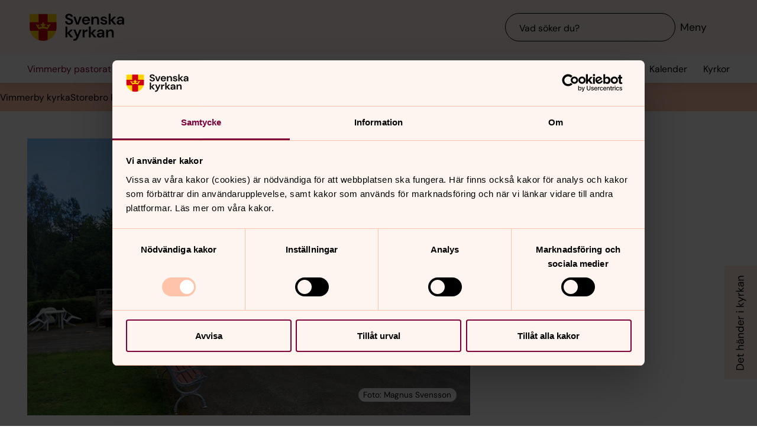

--- FILE ---
content_type: text/css
request_url: https://www.svenskakyrkan.se/assets/presentation/verktygsladan/chunks/4ec5de97b135ddcd9971.css
body_size: 485
content:
svk-block-banner{display:block}svk-block-banner .banner__container{display:grid}svk-block-banner .banner__image{aspect-ratio:16/10;overflow:hidden;width:100%;height:100%;background-color:var(--color-illustration-theme-100)}svk-block-banner .banner__image>picture{width:100%;height:auto;min-height:100%}svk-block-banner .banner__image>picture>img{width:100%;height:100%;object-fit:cover}svk-block-banner .banner__image>svg-illustration{width:100%}svk-block-banner .banner__content{display:flex;flex-direction:column;gap:var(--space-300);padding:var(--space-300) var(--layout-gap);width:100%;height:100%;justify-content:center}svk-block-banner .banner__main{display:flex;flex-direction:column;gap:var(--space-100)}svk-block-banner .banner__footer{display:flex;flex-direction:row;flex-wrap:wrap;gap:var(--space-150)}@media(max-width: 859px){svk-block-banner:has(.banner__illustration) .banner__illustration{order:2}}@media(min-width: 860px){svk-block-banner:not(.grid--size-full) .banner__container{flex-direction:column}svk-block-banner.grid--size-full .banner__container{grid-template-columns:max(20rem,40%) 1fr}svk-block-banner.grid--size-full .banner__container:not(:has(.banner__image)){grid-template-columns:min(var(--layout-text),100%)}svk-block-banner.grid--size-full .banner__container .banner__image{aspect-ratio:3/2}svk-block-banner.grid--size-full:nth-child(even) .banner__container{grid-template-columns:1fr max(20rem,40%)}svk-block-banner.grid--size-full:nth-child(even) .banner__container .banner__image{order:2}svk-block-banner.grid--size-full:nth-child(even) .banner__container .banner__content{order:1}}


--- FILE ---
content_type: application/javascript
request_url: https://www.svenskakyrkan.se/assets/presentation/verktygsladan/chunks/4ec5de97b135ddcd9971.js
body_size: 822
content:
"use strict";(self.webpackChunksvk_designsystem=self.webpackChunksvk_designsystem||[]).push([[1792],{61792:function(t,e,i){i.r(e),i.d(e,{SvkBlockBanner:function(){return s}});class s extends HTMLElement{constructor(){super(),this.updateAttributes()}static get observedAttributes(){return["image-src","image-style","image-alt","illustration-file","illustration-name"]}attributeChangedCallback(t,e,i){e!==i&&(this.updateAttributes(),this.render())}connectedCallback(){this.render()}updateAttributes(){this.imageSrc=this.getAttribute("image-src"),this.imageStyle=this.getAttribute("image-style"),this.imageAlt=this.getAttribute("image-alt")||"",this.illustrationFile=this.getAttribute("illustration-file"),this.illustrationName=this.getAttribute("illustration-name")}render(){let t="";if(this.bannerImage=this.querySelector(".banner__image"),this.bannerImage){if(this.imageSrc){const e=this.imageSrc.replace(/ /g,"%20");t=`\n\t\t\t\t\t<picture>\n\t\t\t\t\t\t<source media="(min-width: 1200px)" srcset="${e}&w=602&ra=1.5&c=85 1x, ${e}&w=602&ra=1.5&c=75&pr=2 2x" sizes="602px">\n\t\t\t\t\t\t<source media="(min-width: 1024px)" srcset="${e}&w=445&ra=1.5&c=85 1x, ${e}&w=445&ra=1.5&c=75&pr=2 2x" sizes="445px">\n\t\t\t\t\t\t<source media="(min-width: 860px)" srcset="${e}&w=375&ra=1.5&c=85 1x, ${e}&w=375&ra=1.5&c=75&pr=2 2x" sizes="375px">\n\t\t\t\t\t\t<source media="(min-width: 680px)" srcset="${e}&w=777&ra=1.6&c=85 1x, ${e}&w=777&ra=1.6&c=75&pr=2 2x" sizes="777px">\n\t\t\t\t\t\t<source media="(min-width: 480px)" srcset="${e}&w=640&ra=1.6&c=85 1x, ${e}&w=640&ra=1.6&c=75&pr=2 2x" sizes="640px">\n\t\t\t\t\t\t<source srcset="${e}&w=443&ra=1.6&c=85 1x, ${e}&w=443&ra=1.6&c=75&pr=2 2x" sizes="100vw">\n\t\t\t\t\t\t<img class="banner__img"\n\t\t\t\t\t\t\tsrc="${e}&w=641&ra=1.6"\n\t\t\t\t\t\t\tsrcset="${e}&w=641&ra=1.6&c=85 1x, ${e}&w=641&ra=1.6&c=75&pr=2 2x"\n\t\t\t\t\t\t\talt="${this.imageAlt}"\n\t\t\t\t\t\t\twidth="641"\n\t\t\t\t\t\t\theight="641"\n\t\t\t\t\t\t\tsizes="100vw"\n\t\t\t\t\t\t\tloading="lazy"\n\t\t\t\t\t\t\t${this.imageStyle?`style="${this.imageStyle}"`:""}\n\t\t\t\t\t\t/>\n\t\t\t\t\t</picture>\n\t\t\t\t`}else this.illustrationFile&&this.illustrationName&&(t=`\n\t\t\t\t\t<svk-illustration\n\t\t\t\t\t\tfile="${this.illustrationFile}"\n\t\t\t\t\t\tname="${this.illustrationName}">\n\t\t\t\t\t</svk-illustration>\n\t\t\t\t`);this.bannerImage.innerHTML=t}}}window.customElements.define("svk-block-banner",s)}}]);

--- FILE ---
content_type: text/javascript
request_url: https://www.svenskakyrkan.se/webapi/api-v2/webcontext.js?webid=1582572
body_size: 202
content:
var webContext = {
  "webId": 1582572,
  "unitId": 12942,
  "projectId": 0,
  "type": "unit",
  "webName": "Vimmerby pastorat",
  "local": true,
  "localization": null,
  "samfCode": "021512"
}